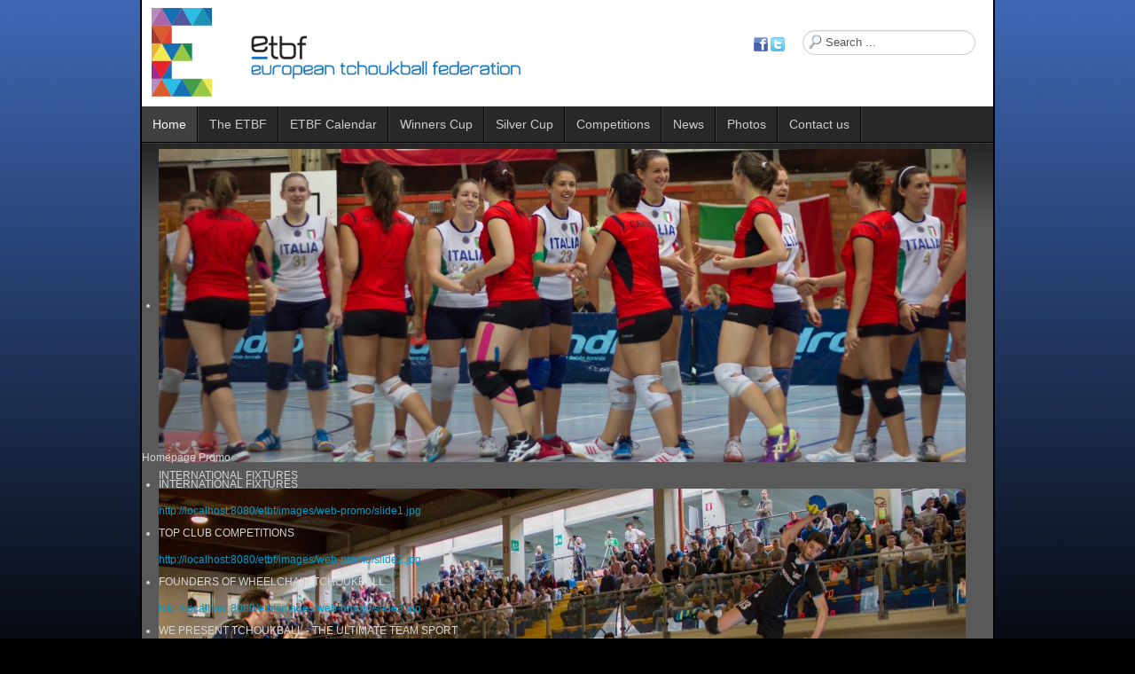

--- FILE ---
content_type: text/html; charset=utf-8
request_url: http://etbf.org/
body_size: 30893
content:
<!DOCTYPE html>
<!-- jsn_epic_free 6.2.3 -->
<html lang="" dir="ltr">
<head>
	<base href="http://etbf.org/" />
	<meta http-equiv="content-type" content="text/html; charset=utf-8" />
	<meta name="description" content="The web site of the European Tchoukball Federation (ETBF)" />
	<meta name="generator" content="Joomla! - Open Source Content Management" />
	<title>Home</title>
	<link href="/?format=feed&amp;type=rss" rel="alternate" type="application/rss+xml" title="RSS 2.0" />
	<link href="/?format=feed&amp;type=atom" rel="alternate" type="application/atom+xml" title="Atom 1.0" />
	<link href="/templates/jsn_epic_free/favicon.ico" rel="shortcut icon" type="image/vnd.microsoft.icon" />
	<link href="http://etbf.org/component/search/?Itemid=101&amp;format=opensearch" rel="search" title="Search ETBF" type="application/opensearchdescription+xml" />
	<link href="/components/com_imageshow/assets/css/style.css" rel="stylesheet" type="text/css" />
	<link href="/media/com_icagenda/icicons/style.css?3bef0390b07652626e021b516ccb94ab" rel="stylesheet" type="text/css" />
	<link href="/media/com_icagenda/css/icagenda.css?3bef0390b07652626e021b516ccb94ab" rel="stylesheet" type="text/css" />
	<link href="/media/jui/css/bootstrap.min.css?3bef0390b07652626e021b516ccb94ab" rel="stylesheet" type="text/css" />
	<link href="/media/jui/css/bootstrap-responsive.min.css?3bef0390b07652626e021b516ccb94ab" rel="stylesheet" type="text/css" />
	<link href="/media/jui/css/bootstrap-extended.css?3bef0390b07652626e021b516ccb94ab" rel="stylesheet" type="text/css" />
	<link href="/plugins/system/jsntplframework/assets/3rd-party/bootstrap/css/bootstrap-frontend.min.css" rel="stylesheet" type="text/css" />
	<link href="/templates/system/css/system.css" rel="stylesheet" type="text/css" />
	<link href="/templates/system/css/general.css" rel="stylesheet" type="text/css" />
	<link href="/templates/jsn_epic_free/css/template.css" rel="stylesheet" type="text/css" />
	<link href="/templates/jsn_epic_free/css/colors/blue.css" rel="stylesheet" type="text/css" />
	<link href="/templates/jsn_epic_free/css/styles/business.css" rel="stylesheet" type="text/css" />
	<link href="/media/system/css/modal.css?3bef0390b07652626e021b516ccb94ab" rel="stylesheet" type="text/css" />
	<link href="/plugins/jsnimageshow/themeslider/assets/css/style.css" rel="stylesheet" type="text/css" />
	<link href="/plugins/jsnimageshow/themeslider/assets/css/skitter/skitter.styles.css" rel="stylesheet" type="text/css" />
	<style type="text/css">
a.thumbnail {display: inline-block; zoom: 1; *display: inline;}	#jsn-page,
	#jsn-pos-topbar {
		width: 960px;
		min-width: 960px;
	}.jsn-themeslider-skitter-ZjF6o .label_skitter {filter:alpha(opacity=75);opacity: 0.75;}.jsn-themeslider-skitter-ZjF6o .label_skitter p.jsn-themeslider-caption-title {font-family: Verdana;
font-size: 12px;
font-weight: bold;
text-align: left;
color: #E9E9E9;}.jsn-themeslider-skitter-ZjF6o .label_skitter p.jsn-themeslider-caption-description {font-family: Verdana;
font-size: 11px;
font-weight: normal;
text-align: left;
color: #AFAFAF;}.jsn-themeslider-skitter-ZjF6o .label_skitter a.jsn-themeslider-caption-link {font-family: Verdana;
font-size: 11px;
font-weight: bold;
text-align: right;
color: #E06614;}.jsn-themeslider-skitter-ZjF6o .label_skitter {bottom: 0;}.jsn-themeslider-skitter-ZjF6o .info_slide {top: 15px;}.jsn-themeslider-skitter-ZjF6o .info_slide_dots {top: 15px;}
	</style>
	<script type="application/json" class="joomla-script-options new">{"csrf.token":"691ca85ad66dbdef1c9d1d8e59451aba","system.paths":{"root":"","base":""}}</script>
	<script src="/media/jui/js/jquery.min.js?3bef0390b07652626e021b516ccb94ab" type="text/javascript"></script>
	<script src="/media/jui/js/jquery-noconflict.js?3bef0390b07652626e021b516ccb94ab" type="text/javascript"></script>
	<script src="/media/jui/js/jquery-migrate.min.js?3bef0390b07652626e021b516ccb94ab" type="text/javascript"></script>
	<script src="/media/system/js/caption.js?3bef0390b07652626e021b516ccb94ab" type="text/javascript"></script>
	<script src="/media/jui/js/bootstrap.min.js?3bef0390b07652626e021b516ccb94ab" type="text/javascript"></script>
	<script src="/media/system/js/mootools-core.js?3bef0390b07652626e021b516ccb94ab" type="text/javascript"></script>
	<script src="/media/system/js/core.js?3bef0390b07652626e021b516ccb94ab" type="text/javascript"></script>
	<script src="/media/system/js/mootools-more.js?3bef0390b07652626e021b516ccb94ab" type="text/javascript"></script>
	<script src="/plugins/system/jsntplframework/assets/joomlashine/js/noconflict.js" type="text/javascript"></script>
	<script src="/plugins/system/jsntplframework/assets/joomlashine/js/utils.js" type="text/javascript"></script>
	<script src="/templates/jsn_epic_free/js/jsn_template.js" type="text/javascript"></script>
	<script src="/media/system/js/modal.js?3bef0390b07652626e021b516ccb94ab" type="text/javascript"></script>
	<script src="/templates/jsn_epic_free/js/custom.js" type="text/javascript"></script>
	<script src="/components/com_imageshow/assets/js/jquery.min.js" type="text/javascript"></script>
	<script src="/plugins/jsnimageshow/themeslider/assets/js/jsn_is_conflict.js" type="text/javascript"></script>
	<script src="/plugins/jsnimageshow/themeslider/assets/js/skitter/jquery.easing.1.3.js" type="text/javascript"></script>
	<script src="/plugins/jsnimageshow/themeslider/assets/js/skitter/jquery.animate-colors-min.js" type="text/javascript"></script>
	<script src="/plugins/jsnimageshow/themeslider/assets/js/skitter/jquery.skitter.js" type="text/javascript"></script>
	<script type="text/javascript">
jQuery(window).on('load',  function() {
				new JCaption('img.caption');
			});jQuery(function($){ $(".dropdown-toggle").dropdown(); });
				JSNTemplate.initTemplate({
					templatePrefix			: "jsn_epic_free_",
					templatePath			: "/templates/jsn_epic_free",
					enableRTL				: 0,
					enableGotopLink			: 1,
					enableMobile			: 0,
					enableMobileMenuSticky	: 1,
					enableDesktopMenuSticky	: 0,
					responsiveLayout		: [],
					mobileMenuEffect		: ""
				});
			
					window.addEvent("domready", JSNUtils.setDesktopOnMobile);
				
		jQuery(function($) {
			SqueezeBox.initialize({});
			initSqueezeBox();
			$(document).on('subform-row-add', initSqueezeBox);

			function initSqueezeBox(event, container)
			{
				SqueezeBox.assign($(container || document).find('a.modal').get(), {
					parse: 'rel'
				});
			}
		});

		window.jModalClose = function () {
			SqueezeBox.close();
		};

		// Add extra modal close functionality for tinyMCE-based editors
		document.onreadystatechange = function () {
			if (document.readyState == 'interactive' && typeof tinyMCE != 'undefined' && tinyMCE)
			{
				if (typeof window.jModalClose_no_tinyMCE === 'undefined')
				{
					window.jModalClose_no_tinyMCE = typeof(jModalClose) == 'function'  ?  jModalClose  :  false;

					jModalClose = function () {
						if (window.jModalClose_no_tinyMCE) window.jModalClose_no_tinyMCE.apply(this, arguments);
						tinyMCE.activeEditor.windowManager.close();
					};
				}

				if (typeof window.SqueezeBoxClose_no_tinyMCE === 'undefined')
				{
					if (typeof(SqueezeBox) == 'undefined')  SqueezeBox = {};
					window.SqueezeBoxClose_no_tinyMCE = typeof(SqueezeBox.close) == 'function'  ?  SqueezeBox.close  :  false;

					SqueezeBox.close = function () {
						if (window.SqueezeBoxClose_no_tinyMCE)  window.SqueezeBoxClose_no_tinyMCE.apply(this, arguments);
						tinyMCE.activeEditor.windowManager.close();
					};
				}
			}
		};
		jQuery(function($){ initTooltips(); $("body").on("subform-row-add", initTooltips); function initTooltips (event, container) { container = container || document;$(container).find(".hasTooltip").tooltip({"html": true,"container": "body"});} });
	</script>

</head>
<body id="jsn-master" class="jsn-textstyle-business jsn-color-blue jsn-direction-ltr jsn-desktop jsn-joomla-30  jsn-com-content jsn-view-featured jsn-itemid-101 jsn-homepage">
		<div id="jsn-page" class="container">
		<div id="jsn-page-inner">
					<div id="jsn-header">
				<div id="jsn-logo" class="pull-left">
				<a href="/index.php" title=""><img src="/templates/jsn_epic_free/images/logo.png" alt="" id="jsn-logo-desktop" /></a>				</div>
				<div id="jsn-headerright" class="pull-right">
									<div id="jsn-pos-top" class="pull-left">
						<div class=" jsn-modulecontainer"><div class="jsn-modulecontainer_inner"><div class="jsn-modulecontent">
<div  >
	<p><a href="http://www.facebook.com/EuropeanTchoukballFederation" target="_blank"><img src="/images/logos/facebook_16x16.png" alt="Facebook" width="16" height="16" /></a> <a href="http://www.twitter.com/tchoukballeu" target="_blank"><img src="/images/logos/twitter_16x16.png" alt="Twitter" width="16" height="16" /></a></p></div><div class="clearbreak"></div></div></div></div><div class=" jsn-modulecontainer"><div class="jsn-modulecontainer_inner"><div class="jsn-modulecontent">	<div class="search">
		<form action="/" method="post" class="form-inline">
			<label for="mod-search-searchword" class="element-invisible">Search ...</label> <input name="searchword" id="mod-search-searchword" maxlength="200"  class="inputbox search-query" type="text" size="0" value="Search ..."  onblur="if (this.value=='') this.value='Search ...';" onfocus="if (this.value=='Search ...') this.value='';" />			<input type="hidden" name="task" value="search" />
			<input type="hidden" name="option" value="com_search" />
			<input type="hidden" name="Itemid" value="101" />
		</form>
	</div>

<div class="clearbreak"></div></div></div></div>
						<div class="clearbreak"></div>
					</div>
								</div>
				<div class="clearbreak"></div>
			</div>
			<div id="jsn-body">
							<div id="jsn-menu">
									<div id="jsn-pos-mainmenu">
						<div class="_menu jsn-modulecontainer"><div class="jsn-modulecontainer_inner"><div class="jsn-modulecontent">
<ul class="menu-mainmenu">
<li  class="current active first"><a class="current" href="/" >
	<span>
		Home	</span>
</a></li><li  class="parent">	<a  href="/about-us" >
		<span>
		The ETBF		</span>
	</a>
	<ul><li  class="first"><a  href="/about-us" >
	<span>
		About us	</span>
</a></li><li  class="last"><a  href="/statutes" >
	<span>
		ETBF Statutes	</span>
</a></li></ul></li><li  class="parent">	<a  href="/calendar" >
		<span>
		ETBF Calendar		</span>
	</a>
	<ul><li  class="first"><a  href="/calendar" >
	<span>
		All Events	</span>
</a></li><li ><a  href="/continental-competitions" >
	<span>
		Continental Competitions	</span>
</a></li><li ><a  href="/national-competitions" >
	<span>
		National Competitions	</span>
</a></li><li ><a  href="/open-events" >
	<span>
		Open Events	</span>
</a></li><li ><a  href="/engagements" >
	<span>
		ETBF Official Engagements	</span>
</a></li><li  class="last"><a  href="/development" >
	<span>
		ETBF Development	</span>
</a></li></ul></li><li ><a  href="/ewc" >
	<span>
		Winners Cup	</span>
</a></li><li ><a  href="/esc" >
	<span>
		Silver Cup	</span>
</a></li><li  class="parent">	<a  href="/ewc2017" >
		<span>
		Competitions		</span>
	</a>
	<ul><li  class="first"><a  href="/rankings" >
	<span>
		Rankings for EWC and ESC	</span>
</a></li><li ><a  href="/competitions/winners-cup-2019" >
	<span>
		Winners' Cup 2019	</span>
</a></li><li ><a  href="/competitions/silver-cup-2019" >
	<span>
		Silver Cup 2019	</span>
</a></li><li ><a  href="/ewc2018" >
	<span>
		Winners' Cup 2018	</span>
</a></li><li ><a  href="/esc2018" >
	<span>
		Silver Cup 2018	</span>
</a></li><li ><a  href="/ewc2017" >
	<span>
		Winners' Cup 2017	</span>
</a></li><li ><a  href="/esc2017" >
	<span>
		Silver Cup 2017	</span>
</a></li><li ><a  href="/ewc2016" >
	<span>
		Winners' Cup 2016	</span>
</a></li><li ><a  href="/esc2016" >
	<span>
		Silver Cup 2016	</span>
</a></li><li ><a  href="/ewc2015" >
	<span>
		Winners' Cup 2015	</span>
</a></li><li ><a  href="/ewc2014" >
	<span>
		Winners' Cup 2014	</span>
</a></li><li ><a  href="/ewc2013" >
	<span>
		Winners' Cup 2013	</span>
</a></li><li ><a  href="/ewc2012" >
	<span>
		Winners' Cup 2012	</span>
</a></li><li ><a  href="/ewc2011" >
	<span>
		Winners' Cup 2011	</span>
</a></li><li ><a  href="/ewc2010" >
	<span>
		Winners' Cup 2010	</span>
</a></li><li ><a  href="/ewc2009" >
	<span>
		Winners' Cup 2009	</span>
</a></li><li ><a  href="/ewc2008" >
	<span>
		Winners' Cup 2008	</span>
</a></li><li  class="last"><a  href="/competitions/players" >
	<span>
		Player List	</span>
</a></li></ul></li><li ><a  href="/news" >
	<span>
		News	</span>
</a></li><li >		<a class="" href="https://www.flickr.com/photos/etbf" target="_blank" >
			<span>
			Photos			</span>
		</a>
</li><li  class="last"><a  href="/contact-us" >
	<span>
		Contact us	</span>
</a></li></ul><div class="clearbreak"></div></div></div></div>
					</div>
					            <div class="clearbreak"></div>
				</div>
							<div id="jsn-content-top" class="">
					<div id="jsn-promo" class="row-fluid">
					                    <div id="jsn-pos-promo" class="span12 order1 ">
	                        <div class=" jsn-modulecontainer"><div class="jsn-modulecontainer_inner"><div><div><div class="jsn-modulecontent"><!-- JSN IMAGESHOW FREE 5.0.15 - Theme Slider 1.2.9 --><div class="jsn-container"><div class="jsn-gallery"><div id="jsn-themeslider-skitter-ZjF6o"><div style="width: 100%; height: 333px;" class="box_skitter jsn-themeslider-gallery jsn-themeslider-skitter-ZjF6o">
<ul><li>
			   			<a href="javascript:void(0);" >
			   				<img src="http://www.etbf.org/images/web-promo/slide1.jpg" title="INTERNATIONAL FIXTURES" alt="INTERNATIONAL FIXTURES"/>
			   			</a>
			   			<div class="label_text"><p class="jsn-themeslider-caption-title">INTERNATIONAL FIXTURES</p></div>
					 </li><li>
			   			<a href="javascript:void(0);" >
			   				<img src="http://www.etbf.org/images/web-promo/slide2.jpg" title="TOP CLUB COMPETITIONS" alt="TOP CLUB COMPETITIONS"/>
			   			</a>
			   			<div class="label_text"><p class="jsn-themeslider-caption-title">TOP CLUB COMPETITIONS</p></div>
					 </li><li>
			   			<a href="javascript:void(0);" >
			   				<img src="http://www.etbf.org/images/web-promo/slide3.jpg" title="FOUNDERS OF WHEELCHAIR TCHOUKBALL" alt="FOUNDERS OF WHEELCHAIR TCHOUKBALL"/>
			   			</a>
			   			<div class="label_text"><p class="jsn-themeslider-caption-title">FOUNDERS OF WHEELCHAIR TCHOUKBALL</p></div>
					 </li><li>
			   			<a href="javascript:void(0);" >
			   				<img src="http://www.etbf.org/images/web-promo/slide4.jpg" title="WE PRESENT TCHOUKBALL - THE ULTIMATE TEAM SPORT" alt="WE PRESENT TCHOUKBALL - THE ULTIMATE TEAM SPORT"/>
			   			</a>
			   			<div class="label_text"><p class="jsn-themeslider-caption-title">WE PRESENT TCHOUKBALL - THE ULTIMATE TEAM SPORT</p></div>
					 </li></ul><input type="hidden" class="cache_skitter_index" value="" /></div>
</div><script type="text/javascript">
						jsnThemeSliderjQuery(function() {
						jsnThemeSliderjQuery(document).ready(function(){
							
							var oldHTML = jsnThemeSliderjQuery('#jsn-themeslider-skitter-ZjF6o').html();
							var options = {"animation":"random","navigation":true,"navShowOnMouseOver":true,"dots":false,"numbers":true,"numbers_align":"right","caption_title_css":"font-family: Verdana;\r\nfont-size: 12px;\r\nfont-weight: bold;\r\ntext-align: left;\r\ncolor: #E9E9E9;","caption_description_css":"font-family: Verdana;\r\nfont-size: 11px;\r\nfont-weight: normal;\r\ntext-align: left;\r\ncolor: #AFAFAF;","caption_link_css":"font-family: Verdana;\r\nfont-size: 11px;\r\nfont-weight: bold;\r\ntext-align: right;\r\ncolor: #E06614;","caption_position":"bottom","caption_caption_opacity":"filter:alpha(opacity=75);opacity: 0.75;","interval":6000,"controls":false,"stop_over":true,"auto_play":true,"caption_title_show":true,"caption_description_show":true,"caption_link_show":false,"label":true,"animateNumberActive":{"backgroundColor":"#CC3333","color":"#fff"},"click_action":"no_action","open_link_in":"current_browser","img_transparent_background":false,"velocity":"1","skitter_class_id":"jsn-themeslider-skitter-ZjF6o"};
							options.base_height = 333;
							jsnThemeSliderjQuery('.jsn-themeslider-skitter-ZjF6o').skitter(options);
							jsnThemeSliderjQuery('.jsn-themeslider-skitter-ZjF6o .image_main').css("max-width", "");
							var jsn_ZjF6o = jsnThemeSliderjQuery(window).width();
							var cacheResize;
							jsnThemeSliderjQuery(window).resize(function (e) {
								if (jsn_ZjF6o != jsnThemeSliderjQuery(window).width())
								{
									clearTimeout(cacheResize);
									cacheResize = "";
									var oldCacheIndex = jsnThemeSliderjQuery('#jsn-themeslider-skitter-ZjF6o .cache_skitter_index').attr('value');
									jsnThemeSliderjQuery('#jsn-themeslider-skitter-ZjF6o').html(oldHTML);
									
									jsnThemeSliderjQuery('#jsn-themeslider-skitter-ZjF6o .cache_skitter_index').attr('value', oldCacheIndex);
									var options = {"animation":"random","navigation":true,"navShowOnMouseOver":true,"dots":false,"numbers":true,"numbers_align":"right","caption_title_css":"font-family: Verdana;\r\nfont-size: 12px;\r\nfont-weight: bold;\r\ntext-align: left;\r\ncolor: #E9E9E9;","caption_description_css":"font-family: Verdana;\r\nfont-size: 11px;\r\nfont-weight: normal;\r\ntext-align: left;\r\ncolor: #AFAFAF;","caption_link_css":"font-family: Verdana;\r\nfont-size: 11px;\r\nfont-weight: bold;\r\ntext-align: right;\r\ncolor: #E06614;","caption_position":"bottom","caption_caption_opacity":"filter:alpha(opacity=75);opacity: 0.75;","interval":6000,"controls":false,"stop_over":true,"auto_play":true,"caption_title_show":true,"caption_description_show":true,"caption_link_show":false,"label":true,"animateNumberActive":{"backgroundColor":"#CC3333","color":"#fff"},"click_action":"no_action","open_link_in":"current_browser","img_transparent_background":false,"velocity":"1","skitter_class_id":"jsn-themeslider-skitter-ZjF6o"};
									options.base_height = 333;
									cacheResize = setTimeout(function () {
										jsnThemeSliderjQuery('.jsn-themeslider-skitter-ZjF6o').skitter(options);
										jsnThemeSliderjQuery('.jsn-themeslider-skitter-ZjF6o .image_main').css("max-width", "");
									}, 500);
									jsn_ZjF6o = jsnThemeSliderjQuery(window).width();
								}
							});
							jQuery("#jsn-themeslider-skitter-ZjF6o").parents("div.jsn-pagebuilder.pb-element-container.pb-element-tab").find("ul.nav-tabs li a").on("click", function (e) {
								//if (jsn_ZjF6o != jsnThemeSliderjQuery(window).width())
								//{
									clearTimeout(cacheResize);
									cacheResize = "";
									var oldCacheIndex = jsnThemeSliderjQuery('#jsn-themeslider-skitter-ZjF6o .cache_skitter_index').attr('value');
									jsnThemeSliderjQuery('#jsn-themeslider-skitter-ZjF6o').html(oldHTML);
									
									jsnThemeSliderjQuery('#jsn-themeslider-skitter-ZjF6o .cache_skitter_index').attr('value', oldCacheIndex);
									var options = {"animation":"random","navigation":true,"navShowOnMouseOver":true,"dots":false,"numbers":true,"numbers_align":"right","caption_title_css":"font-family: Verdana;\r\nfont-size: 12px;\r\nfont-weight: bold;\r\ntext-align: left;\r\ncolor: #E9E9E9;","caption_description_css":"font-family: Verdana;\r\nfont-size: 11px;\r\nfont-weight: normal;\r\ntext-align: left;\r\ncolor: #AFAFAF;","caption_link_css":"font-family: Verdana;\r\nfont-size: 11px;\r\nfont-weight: bold;\r\ntext-align: right;\r\ncolor: #E06614;","caption_position":"bottom","caption_caption_opacity":"filter:alpha(opacity=75);opacity: 0.75;","interval":6000,"controls":false,"stop_over":true,"auto_play":true,"caption_title_show":true,"caption_description_show":true,"caption_link_show":false,"label":true,"animateNumberActive":{"backgroundColor":"#CC3333","color":"#fff"},"click_action":"no_action","open_link_in":"current_browser","img_transparent_background":false,"velocity":"1","skitter_class_id":"jsn-themeslider-skitter-ZjF6o"};
									options.base_height = 333;
									cacheResize = setTimeout(function () {
										jsnThemeSliderjQuery('.jsn-themeslider-skitter-ZjF6o').skitter(options);
										jsnThemeSliderjQuery('.jsn-themeslider-skitter-ZjF6o .image_main').css("max-width", "");
									}, 500);
									jsn_ZjF6o = jsnThemeSliderjQuery(window).width();
								//}
							});
						})});
				</script><div class="jsn-themeslider-seocontent">
<div><p>Homepage Promo</p><p></p><ul><li><p>INTERNATIONAL FIXTURES</p><p><a href="http://localhost:8080/etbf/images/web-promo/slide1.jpg">http://localhost:8080/etbf/images/web-promo/slide1.jpg</a></p></li><li><p>TOP CLUB COMPETITIONS</p><p><a href="http://localhost:8080/etbf/images/web-promo/slide2.jpg">http://localhost:8080/etbf/images/web-promo/slide2.jpg</a></p></li><li><p>FOUNDERS OF WHEELCHAIR TCHOUKBALL</p><p><a href="http://localhost:8080/etbf/images/web-promo/slide3.jpg">http://localhost:8080/etbf/images/web-promo/slide3.jpg</a></p></li><li><p>WE PRESENT TCHOUKBALL - THE ULTIMATE TEAM SPORT</p><p><a href="http://localhost:8080/etbf/images/web-promo/slide4.jpg">http://localhost:8080/etbf/images/web-promo/slide4.jpg</a></p></li></ul></div></div>
</div></div><div class="clearbreak"></div></div></div></div></div></div>
	                    </div>
										<div class="clearbreak"></div>
					</div>
								</div>
							<div id="jsn-content" class="">
					<div id="jsn-content_inner"><div id="jsn-content_inner1"><div id="jsn-content_inner2"><div id="jsn-content_inner3"><div id="jsn-content_inner4"><div id="jsn-content_inner5"><div id="jsn-content_inner6"><div id="jsn-content_inner7" class="row-fluid">
								<div id="jsn-maincontent" class="span12 order1  row-fluid">
						<div id="jsn-maincontent_inner"><div id="jsn-maincontent_inner1"><div id="jsn-maincontent_inner2"><div id="jsn-maincontent_inner3"><div id="jsn-maincontent_inner4">
										<div id="jsn-centercol" class="span12 order1 "><div id="jsn-centercol_inner">
											<div id="jsn-breadcrumbs">
										<div id="jsn-pos-breadcrumbs" class="">
<ul class="breadcrumb ">
<li class="active"><span class="divider"><i class="icon-location" class="hasTooltip" title="You are here: "></i></span></li><li><span>Home</span></li></ul>	
</div>
									</div>
											<div id="jsn-mainbody-content" class=" jsn-hasmainbody">
													<div id="jsn-mainbody">
											<div id="system-message-container">
	</div>

											<div class="blog-featured" itemscope itemtype="http://schema.org/Blog">

	
		
		<div class="items-row cols-1 row-0 row-fluid">
					<div class="item column-1 span12"
				itemprop="blogPost" itemscope itemtype="http://schema.org/BlogPosting">
			

	<h2 class="item-title" itemprop="headline">
			<a href="/news/30-ewc-player-spotlight-anna-jirak-rucktchouk-traiskirchen" itemprop="url">
			EWC player spotlight - Anna Jirak, RuckTchouk Traiskirchen		</a>
		</h2>


 <p><a href="/news/30-ewc-player-spotlight-anna-jirak-rucktchouk-traiskirchen" class="pull-left thumbnail" style=""><img class="pull-left" title="Anna Jirak" src="/images/thumbnails/images/articles/2019-03-29-fill-200x138.png" alt="Anna Jirak" width="200" height="138" style="" /></a>Anna has been playing tchoukball for around ten years having started in 2008 after her best friend Max Ciperle invited her to a tchoukball camp in Lignano – she immediately fell in love with the sport and how it’s a sport based around "fair play, family and passion".</p>

<meta itemscope itemprop="mainEntityOfPage" itemType="https://schema.org/WebPage" itemid="/news/30-ewc-player-spotlight-anna-jirak-rucktchouk-traiskirchen" content=""/>

	
<p class="readmore">
			<a class="btn" href="/news/30-ewc-player-spotlight-anna-jirak-rucktchouk-traiskirchen" itemprop="url" aria-label="Read more:  EWC player spotlight - Anna Jirak, RuckTchouk Traiskirchen">
			<span class="icon-chevron-right" aria-hidden="true"></span> 
			Read more ...		</a>
	</p>




			</div>
			
			
		</div>
		
	
		
		<div class="items-row cols-1 row-1 row-fluid">
					<div class="item column-1 span12"
				itemprop="blogPost" itemscope itemtype="http://schema.org/BlogPosting">
			

	<h2 class="item-title" itemprop="headline">
			<a href="/news/29-ewc-player-spotlight-adele-anhalt-asc-weimar" itemprop="url">
			EWC player spotlight - Adele Anhalt, ASC Weimar		</a>
		</h2>


 <p><a href="/news/29-ewc-player-spotlight-adele-anhalt-asc-weimar" class="pull-left thumbnail" style=""><img class="pull-left" title="Adele Anhalt" src="/images/thumbnails/images/articles/2019-03-29-fill-200x127.jpg" alt="Adele Anhalt" width="200" height="127" style="" /></a>This week, we turn our attention towards a German team in ASC Weimar and we speak to their German international defender: Adele Anhalt, 16, who will be one of the youngest players at the EWC in Radevormwald.</p>

<meta itemscope itemprop="mainEntityOfPage" itemType="https://schema.org/WebPage" itemid="/news/29-ewc-player-spotlight-adele-anhalt-asc-weimar" content=""/>

	
<p class="readmore">
			<a class="btn" href="/news/29-ewc-player-spotlight-adele-anhalt-asc-weimar" itemprop="url" aria-label="Read more:  EWC player spotlight - Adele Anhalt, ASC Weimar">
			<span class="icon-chevron-right" aria-hidden="true"></span> 
			Read more ...		</a>
	</p>




			</div>
			
			
		</div>
		
	
		
		<div class="items-row cols-1 row-2 row-fluid">
					<div class="item column-1 span12"
				itemprop="blogPost" itemscope itemtype="http://schema.org/BlogPosting">
			

	<h2 class="item-title" itemprop="headline">
			<a href="/news/28-ewc-player-spotlight-sylvain-flisot-comtois" itemprop="url">
			EWC player spotlight - Sylvain Flisot, Comtois		</a>
		</h2>


 <p><a href="/news/28-ewc-player-spotlight-sylvain-flisot-comtois" class="pull-left thumbnail" style=""><img class="pull-left" title="Sylvain Flisot" src="/images/thumbnails/images/articles/2019-03-27-fill-200x134.jpg" alt="Sylvain Flisot" width="200" height="134" style="" /></a>Frenchman Sylvain Flizot first caught a tchoukball five years ago when he joined Tchoukball Club Comtois in Eastern France and has since taken the club to new heights.</p>

<meta itemscope itemprop="mainEntityOfPage" itemType="https://schema.org/WebPage" itemid="/news/28-ewc-player-spotlight-sylvain-flisot-comtois" content=""/>

	
<p class="readmore">
			<a class="btn" href="/news/28-ewc-player-spotlight-sylvain-flisot-comtois" itemprop="url" aria-label="Read more:  EWC player spotlight - Sylvain Flisot, Comtois">
			<span class="icon-chevron-right" aria-hidden="true"></span> 
			Read more ...		</a>
	</p>




			</div>
			
			
		</div>
		
	
		
		<div class="items-row cols-1 row-3 row-fluid">
					<div class="item column-1 span12"
				itemprop="blogPost" itemscope itemtype="http://schema.org/BlogPosting">
			

	<h2 class="item-title" itemprop="headline">
			<a href="/news/27-ewc-player-spotlight-dominik-simunek-limeta-lomnice" itemprop="url">
			EWC player spotlight - Dominik Šimůnek, Limeta Lomnice		</a>
		</h2>


 <p><a href="/news/27-ewc-player-spotlight-dominik-simunek-limeta-lomnice" class="pull-left thumbnail" style=""><img class="pull-left" title="Dominik Šimůnek" src="/images/thumbnails/images/articles/2019-03-26-fill-200x188.png" alt="Dominik Šimůnek" width="200" height="188" style="" /></a>Our second player from the Czech club of Limeta Lomnice and Popelkou is right-handed player, Dominik Šimůnek.</p>
<p>His tchoukball foundations were built at Limeta eight seasons ago in 2011 and he’s remained with the club ever since. He’s previously played beach tchoukball but decided to take it more seriously after he gave up athletics.</p>

<meta itemscope itemprop="mainEntityOfPage" itemType="https://schema.org/WebPage" itemid="/news/27-ewc-player-spotlight-dominik-simunek-limeta-lomnice" content=""/>

	
<p class="readmore">
			<a class="btn" href="/news/27-ewc-player-spotlight-dominik-simunek-limeta-lomnice" itemprop="url" aria-label="Read more:  EWC player spotlight - Dominik Šimůnek, Limeta Lomnice">
			<span class="icon-chevron-right" aria-hidden="true"></span> 
			Read more ...		</a>
	</p>




			</div>
			
			
		</div>
		
	
		
		<div class="items-row cols-1 row-4 row-fluid">
					<div class="item column-1 span12"
				itemprop="blogPost" itemscope itemtype="http://schema.org/BlogPosting">
			

	<h2 class="item-title" itemprop="headline">
			<a href="/news/26-ewc-player-spotlight-jitka-simunkova-limeta-lomnice" itemprop="url">
			EWC player spotlight - Jitka Šimůnková, Limeta Lomnice		</a>
		</h2>


 <p><a href="/news/26-ewc-player-spotlight-jitka-simunkova-limeta-lomnice" class="pull-left thumbnail" style=""><img class="pull-left" title="Jitka Šimůnková" src="/images/thumbnails/images/articles/2019-03-25-fill-200x134.jpg" alt="Jitka Šimůnková" width="200" height="134" style="" /></a>This week, we hear from Jitka Šimůnková, the right-handed defender representing Limeta Lomnice and Popelkou at this year’s EWC in Radevormwald.</p>
<p>Šimůnková, 29, started playing tchoukball at the 2008 Czech Beach Championships and has since appeared in the Czech national team at the World Championship in Ferrara (2011), two European Championships in 2014 and 2016, as well as an appearance at the Nations Cup in Geneva (2016).</p>

<meta itemscope itemprop="mainEntityOfPage" itemType="https://schema.org/WebPage" itemid="/news/26-ewc-player-spotlight-jitka-simunkova-limeta-lomnice" content=""/>

	
<p class="readmore">
			<a class="btn" href="/news/26-ewc-player-spotlight-jitka-simunkova-limeta-lomnice" itemprop="url" aria-label="Read more:  EWC player spotlight - Jitka Šimůnková, Limeta Lomnice">
			<span class="icon-chevron-right" aria-hidden="true"></span> 
			Read more ...		</a>
	</p>




			</div>
			
			
		</div>
		
	

	<div class="jsn-pagination">

		<ul class="jsn-pagination"><li>&nbsp;<span>Start</span>&nbsp;</li><li>&nbsp;<span>Prev</span>&nbsp;</li>&nbsp;<span>1</span>&nbsp;&nbsp;<a href="/?start=5" title="2">2</a>&nbsp;&nbsp;<a href="/?start=10" title="3">3</a>&nbsp;&nbsp;<a href="/?start=15" title="4">4</a>&nbsp;&nbsp;<a href="/?start=20" title="5">5</a>&nbsp;&nbsp;<a href="/?start=25" title="6">6</a>&nbsp;<li>&nbsp;<a href="/?start=5" title="Next">Next</a>&nbsp;</li><li>&nbsp;<a href="/?start=25" title="End">End</a>&nbsp;</li></ul>					<p class="counter jsn-pageinfo">
				Page 1 of 6			</p>
			</div>

</div>

										</div>
												</div>
				        				</div></div> <!-- end centercol -->
	        					</div></div></div></div></div></div> <!-- end jsn-maincontent -->
				                </div></div></div></div></div></div></div></div>
	            </div>
						</div>
					</div>
	</div>
	<div id="jsn-brand">JSN Epic is designed by <a href="https://www.joomlashine.com" title="JoomlaShine is the best Joomla templates & extension provider" rel="nofollow" target="_blank">JoomlaShine.com</a></div>

</body>
</html>